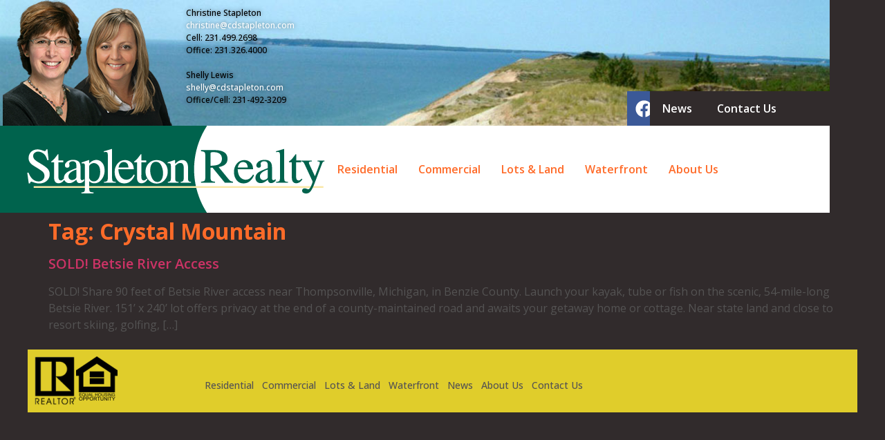

--- FILE ---
content_type: text/html; charset=UTF-8
request_url: https://cdstapleton.com/tag/crystal-mountain/
body_size: 10967
content:
<!doctype html>
<html lang="en-US">
<head>
	<meta charset="UTF-8">
	<meta name="viewport" content="width=device-width, initial-scale=1">
	<link rel="profile" href="https://gmpg.org/xfn/11">
	<title>Crystal Mountain &#8211; Stapleton Realty</title>
<meta name='robots' content='max-image-preview:large' />
<link rel="alternate" type="application/rss+xml" title="Stapleton Realty &raquo; Feed" href="https://cdstapleton.com/feed/" />
<link rel="alternate" type="application/rss+xml" title="Stapleton Realty &raquo; Comments Feed" href="https://cdstapleton.com/comments/feed/" />
<link rel="alternate" type="application/rss+xml" title="Stapleton Realty &raquo; Crystal Mountain Tag Feed" href="https://cdstapleton.com/tag/crystal-mountain/feed/" />
<style id='wp-img-auto-sizes-contain-inline-css' type='text/css'>
img:is([sizes=auto i],[sizes^="auto," i]){contain-intrinsic-size:3000px 1500px}
/*# sourceURL=wp-img-auto-sizes-contain-inline-css */
</style>
<link rel='stylesheet' id='bridge-idx-slider-css' href='https://cdstapleton.com/wp-content/plugins/bridge-idx-importer/assets/css/slider.css?ver=1.9.38' type='text/css' media='all' />
<link rel='stylesheet' id='dce-animations-css' href='https://cdstapleton.com/wp-content/plugins/dynamic-content-for-elementor/assets/css/animations.css?ver=3.2.10' type='text/css' media='all' />

<style id='wp-emoji-styles-inline-css' type='text/css'>

	img.wp-smiley, img.emoji {
		display: inline !important;
		border: none !important;
		box-shadow: none !important;
		height: 1em !important;
		width: 1em !important;
		margin: 0 0.07em !important;
		vertical-align: -0.1em !important;
		background: none !important;
		padding: 0 !important;
	}
/*# sourceURL=wp-emoji-styles-inline-css */
</style>
<link rel='stylesheet' id='wp-block-library-css' href='https://cdstapleton.com/wp-includes/css/dist/block-library/style.min.css?ver=4b2e25416073eb54de85639481d4e9b0' type='text/css' media='all' />
<style id='global-styles-inline-css' type='text/css'>
:root{--wp--preset--aspect-ratio--square: 1;--wp--preset--aspect-ratio--4-3: 4/3;--wp--preset--aspect-ratio--3-4: 3/4;--wp--preset--aspect-ratio--3-2: 3/2;--wp--preset--aspect-ratio--2-3: 2/3;--wp--preset--aspect-ratio--16-9: 16/9;--wp--preset--aspect-ratio--9-16: 9/16;--wp--preset--color--black: #000000;--wp--preset--color--cyan-bluish-gray: #abb8c3;--wp--preset--color--white: #ffffff;--wp--preset--color--pale-pink: #f78da7;--wp--preset--color--vivid-red: #cf2e2e;--wp--preset--color--luminous-vivid-orange: #ff6900;--wp--preset--color--luminous-vivid-amber: #fcb900;--wp--preset--color--light-green-cyan: #7bdcb5;--wp--preset--color--vivid-green-cyan: #00d084;--wp--preset--color--pale-cyan-blue: #8ed1fc;--wp--preset--color--vivid-cyan-blue: #0693e3;--wp--preset--color--vivid-purple: #9b51e0;--wp--preset--gradient--vivid-cyan-blue-to-vivid-purple: linear-gradient(135deg,rgb(6,147,227) 0%,rgb(155,81,224) 100%);--wp--preset--gradient--light-green-cyan-to-vivid-green-cyan: linear-gradient(135deg,rgb(122,220,180) 0%,rgb(0,208,130) 100%);--wp--preset--gradient--luminous-vivid-amber-to-luminous-vivid-orange: linear-gradient(135deg,rgb(252,185,0) 0%,rgb(255,105,0) 100%);--wp--preset--gradient--luminous-vivid-orange-to-vivid-red: linear-gradient(135deg,rgb(255,105,0) 0%,rgb(207,46,46) 100%);--wp--preset--gradient--very-light-gray-to-cyan-bluish-gray: linear-gradient(135deg,rgb(238,238,238) 0%,rgb(169,184,195) 100%);--wp--preset--gradient--cool-to-warm-spectrum: linear-gradient(135deg,rgb(74,234,220) 0%,rgb(151,120,209) 20%,rgb(207,42,186) 40%,rgb(238,44,130) 60%,rgb(251,105,98) 80%,rgb(254,248,76) 100%);--wp--preset--gradient--blush-light-purple: linear-gradient(135deg,rgb(255,206,236) 0%,rgb(152,150,240) 100%);--wp--preset--gradient--blush-bordeaux: linear-gradient(135deg,rgb(254,205,165) 0%,rgb(254,45,45) 50%,rgb(107,0,62) 100%);--wp--preset--gradient--luminous-dusk: linear-gradient(135deg,rgb(255,203,112) 0%,rgb(199,81,192) 50%,rgb(65,88,208) 100%);--wp--preset--gradient--pale-ocean: linear-gradient(135deg,rgb(255,245,203) 0%,rgb(182,227,212) 50%,rgb(51,167,181) 100%);--wp--preset--gradient--electric-grass: linear-gradient(135deg,rgb(202,248,128) 0%,rgb(113,206,126) 100%);--wp--preset--gradient--midnight: linear-gradient(135deg,rgb(2,3,129) 0%,rgb(40,116,252) 100%);--wp--preset--font-size--small: 13px;--wp--preset--font-size--medium: 20px;--wp--preset--font-size--large: 36px;--wp--preset--font-size--x-large: 42px;--wp--preset--spacing--20: 0.44rem;--wp--preset--spacing--30: 0.67rem;--wp--preset--spacing--40: 1rem;--wp--preset--spacing--50: 1.5rem;--wp--preset--spacing--60: 2.25rem;--wp--preset--spacing--70: 3.38rem;--wp--preset--spacing--80: 5.06rem;--wp--preset--shadow--natural: 6px 6px 9px rgba(0, 0, 0, 0.2);--wp--preset--shadow--deep: 12px 12px 50px rgba(0, 0, 0, 0.4);--wp--preset--shadow--sharp: 6px 6px 0px rgba(0, 0, 0, 0.2);--wp--preset--shadow--outlined: 6px 6px 0px -3px rgb(255, 255, 255), 6px 6px rgb(0, 0, 0);--wp--preset--shadow--crisp: 6px 6px 0px rgb(0, 0, 0);}:root { --wp--style--global--content-size: 800px;--wp--style--global--wide-size: 1200px; }:where(body) { margin: 0; }.wp-site-blocks > .alignleft { float: left; margin-right: 2em; }.wp-site-blocks > .alignright { float: right; margin-left: 2em; }.wp-site-blocks > .aligncenter { justify-content: center; margin-left: auto; margin-right: auto; }:where(.wp-site-blocks) > * { margin-block-start: 24px; margin-block-end: 0; }:where(.wp-site-blocks) > :first-child { margin-block-start: 0; }:where(.wp-site-blocks) > :last-child { margin-block-end: 0; }:root { --wp--style--block-gap: 24px; }:root :where(.is-layout-flow) > :first-child{margin-block-start: 0;}:root :where(.is-layout-flow) > :last-child{margin-block-end: 0;}:root :where(.is-layout-flow) > *{margin-block-start: 24px;margin-block-end: 0;}:root :where(.is-layout-constrained) > :first-child{margin-block-start: 0;}:root :where(.is-layout-constrained) > :last-child{margin-block-end: 0;}:root :where(.is-layout-constrained) > *{margin-block-start: 24px;margin-block-end: 0;}:root :where(.is-layout-flex){gap: 24px;}:root :where(.is-layout-grid){gap: 24px;}.is-layout-flow > .alignleft{float: left;margin-inline-start: 0;margin-inline-end: 2em;}.is-layout-flow > .alignright{float: right;margin-inline-start: 2em;margin-inline-end: 0;}.is-layout-flow > .aligncenter{margin-left: auto !important;margin-right: auto !important;}.is-layout-constrained > .alignleft{float: left;margin-inline-start: 0;margin-inline-end: 2em;}.is-layout-constrained > .alignright{float: right;margin-inline-start: 2em;margin-inline-end: 0;}.is-layout-constrained > .aligncenter{margin-left: auto !important;margin-right: auto !important;}.is-layout-constrained > :where(:not(.alignleft):not(.alignright):not(.alignfull)){max-width: var(--wp--style--global--content-size);margin-left: auto !important;margin-right: auto !important;}.is-layout-constrained > .alignwide{max-width: var(--wp--style--global--wide-size);}body .is-layout-flex{display: flex;}.is-layout-flex{flex-wrap: wrap;align-items: center;}.is-layout-flex > :is(*, div){margin: 0;}body .is-layout-grid{display: grid;}.is-layout-grid > :is(*, div){margin: 0;}body{padding-top: 0px;padding-right: 0px;padding-bottom: 0px;padding-left: 0px;}a:where(:not(.wp-element-button)){text-decoration: underline;}:root :where(.wp-element-button, .wp-block-button__link){background-color: #32373c;border-width: 0;color: #fff;font-family: inherit;font-size: inherit;font-style: inherit;font-weight: inherit;letter-spacing: inherit;line-height: inherit;padding-top: calc(0.667em + 2px);padding-right: calc(1.333em + 2px);padding-bottom: calc(0.667em + 2px);padding-left: calc(1.333em + 2px);text-decoration: none;text-transform: inherit;}.has-black-color{color: var(--wp--preset--color--black) !important;}.has-cyan-bluish-gray-color{color: var(--wp--preset--color--cyan-bluish-gray) !important;}.has-white-color{color: var(--wp--preset--color--white) !important;}.has-pale-pink-color{color: var(--wp--preset--color--pale-pink) !important;}.has-vivid-red-color{color: var(--wp--preset--color--vivid-red) !important;}.has-luminous-vivid-orange-color{color: var(--wp--preset--color--luminous-vivid-orange) !important;}.has-luminous-vivid-amber-color{color: var(--wp--preset--color--luminous-vivid-amber) !important;}.has-light-green-cyan-color{color: var(--wp--preset--color--light-green-cyan) !important;}.has-vivid-green-cyan-color{color: var(--wp--preset--color--vivid-green-cyan) !important;}.has-pale-cyan-blue-color{color: var(--wp--preset--color--pale-cyan-blue) !important;}.has-vivid-cyan-blue-color{color: var(--wp--preset--color--vivid-cyan-blue) !important;}.has-vivid-purple-color{color: var(--wp--preset--color--vivid-purple) !important;}.has-black-background-color{background-color: var(--wp--preset--color--black) !important;}.has-cyan-bluish-gray-background-color{background-color: var(--wp--preset--color--cyan-bluish-gray) !important;}.has-white-background-color{background-color: var(--wp--preset--color--white) !important;}.has-pale-pink-background-color{background-color: var(--wp--preset--color--pale-pink) !important;}.has-vivid-red-background-color{background-color: var(--wp--preset--color--vivid-red) !important;}.has-luminous-vivid-orange-background-color{background-color: var(--wp--preset--color--luminous-vivid-orange) !important;}.has-luminous-vivid-amber-background-color{background-color: var(--wp--preset--color--luminous-vivid-amber) !important;}.has-light-green-cyan-background-color{background-color: var(--wp--preset--color--light-green-cyan) !important;}.has-vivid-green-cyan-background-color{background-color: var(--wp--preset--color--vivid-green-cyan) !important;}.has-pale-cyan-blue-background-color{background-color: var(--wp--preset--color--pale-cyan-blue) !important;}.has-vivid-cyan-blue-background-color{background-color: var(--wp--preset--color--vivid-cyan-blue) !important;}.has-vivid-purple-background-color{background-color: var(--wp--preset--color--vivid-purple) !important;}.has-black-border-color{border-color: var(--wp--preset--color--black) !important;}.has-cyan-bluish-gray-border-color{border-color: var(--wp--preset--color--cyan-bluish-gray) !important;}.has-white-border-color{border-color: var(--wp--preset--color--white) !important;}.has-pale-pink-border-color{border-color: var(--wp--preset--color--pale-pink) !important;}.has-vivid-red-border-color{border-color: var(--wp--preset--color--vivid-red) !important;}.has-luminous-vivid-orange-border-color{border-color: var(--wp--preset--color--luminous-vivid-orange) !important;}.has-luminous-vivid-amber-border-color{border-color: var(--wp--preset--color--luminous-vivid-amber) !important;}.has-light-green-cyan-border-color{border-color: var(--wp--preset--color--light-green-cyan) !important;}.has-vivid-green-cyan-border-color{border-color: var(--wp--preset--color--vivid-green-cyan) !important;}.has-pale-cyan-blue-border-color{border-color: var(--wp--preset--color--pale-cyan-blue) !important;}.has-vivid-cyan-blue-border-color{border-color: var(--wp--preset--color--vivid-cyan-blue) !important;}.has-vivid-purple-border-color{border-color: var(--wp--preset--color--vivid-purple) !important;}.has-vivid-cyan-blue-to-vivid-purple-gradient-background{background: var(--wp--preset--gradient--vivid-cyan-blue-to-vivid-purple) !important;}.has-light-green-cyan-to-vivid-green-cyan-gradient-background{background: var(--wp--preset--gradient--light-green-cyan-to-vivid-green-cyan) !important;}.has-luminous-vivid-amber-to-luminous-vivid-orange-gradient-background{background: var(--wp--preset--gradient--luminous-vivid-amber-to-luminous-vivid-orange) !important;}.has-luminous-vivid-orange-to-vivid-red-gradient-background{background: var(--wp--preset--gradient--luminous-vivid-orange-to-vivid-red) !important;}.has-very-light-gray-to-cyan-bluish-gray-gradient-background{background: var(--wp--preset--gradient--very-light-gray-to-cyan-bluish-gray) !important;}.has-cool-to-warm-spectrum-gradient-background{background: var(--wp--preset--gradient--cool-to-warm-spectrum) !important;}.has-blush-light-purple-gradient-background{background: var(--wp--preset--gradient--blush-light-purple) !important;}.has-blush-bordeaux-gradient-background{background: var(--wp--preset--gradient--blush-bordeaux) !important;}.has-luminous-dusk-gradient-background{background: var(--wp--preset--gradient--luminous-dusk) !important;}.has-pale-ocean-gradient-background{background: var(--wp--preset--gradient--pale-ocean) !important;}.has-electric-grass-gradient-background{background: var(--wp--preset--gradient--electric-grass) !important;}.has-midnight-gradient-background{background: var(--wp--preset--gradient--midnight) !important;}.has-small-font-size{font-size: var(--wp--preset--font-size--small) !important;}.has-medium-font-size{font-size: var(--wp--preset--font-size--medium) !important;}.has-large-font-size{font-size: var(--wp--preset--font-size--large) !important;}.has-x-large-font-size{font-size: var(--wp--preset--font-size--x-large) !important;}
:root :where(.wp-block-pullquote){font-size: 1.5em;line-height: 1.6;}
/*# sourceURL=global-styles-inline-css */
</style>
<link rel='stylesheet' id='hello-elementor-css' href='https://cdstapleton.com/wp-content/themes/hello-elementor/assets/css/reset.css?ver=3.4.5' type='text/css' media='all' />
<link rel='stylesheet' id='hello-elementor-theme-style-css' href='https://cdstapleton.com/wp-content/themes/hello-elementor/assets/css/theme.css?ver=3.4.5' type='text/css' media='all' />
<link rel='stylesheet' id='hello-elementor-header-footer-css' href='https://cdstapleton.com/wp-content/themes/hello-elementor/assets/css/header-footer.css?ver=3.4.5' type='text/css' media='all' />
<link rel='stylesheet' id='elementor-frontend-css' href='https://cdstapleton.com/wp-content/plugins/elementor/assets/css/frontend.min.css?ver=3.34.0' type='text/css' media='all' />
<link rel='stylesheet' id='elementor-post-274426-css' href='https://cdstapleton.com/wp-content/uploads/elementor/css/post-274426.css?ver=1767130011' type='text/css' media='all' />
<link rel='stylesheet' id='widget-image-css' href='https://cdstapleton.com/wp-content/plugins/elementor/assets/css/widget-image.min.css?ver=3.34.0' type='text/css' media='all' />
<link rel='stylesheet' id='widget-social-icons-css' href='https://cdstapleton.com/wp-content/plugins/elementor/assets/css/widget-social-icons.min.css?ver=3.34.0' type='text/css' media='all' />
<link rel='stylesheet' id='e-apple-webkit-css' href='https://cdstapleton.com/wp-content/plugins/elementor/assets/css/conditionals/apple-webkit.min.css?ver=3.34.0' type='text/css' media='all' />
<link rel='stylesheet' id='widget-nav-menu-css' href='https://cdstapleton.com/wp-content/plugins/elementor-pro/assets/css/widget-nav-menu.min.css?ver=3.33.1' type='text/css' media='all' />
<link rel='stylesheet' id='dashicons-css' href='https://cdstapleton.com/wp-includes/css/dashicons.min.css?ver=4b2e25416073eb54de85639481d4e9b0' type='text/css' media='all' />
<link rel='stylesheet' id='elementor-post-274428-css' href='https://cdstapleton.com/wp-content/uploads/elementor/css/post-274428.css?ver=1767190227' type='text/css' media='all' />
<link rel='stylesheet' id='elementor-post-274529-css' href='https://cdstapleton.com/wp-content/uploads/elementor/css/post-274529.css?ver=1767130011' type='text/css' media='all' />
<link rel='stylesheet' id='hello-elementor-child-style-css' href='https://cdstapleton.com/wp-content/themes/hello-theme-child-master/style.css?ver=1.0.0' type='text/css' media='all' />
<link rel='stylesheet' id='elementor-gf-opensans-css' href='https://fonts.googleapis.com/css?family=Open+Sans:100,100italic,200,200italic,300,300italic,400,400italic,500,500italic,600,600italic,700,700italic,800,800italic,900,900italic&#038;display=swap' type='text/css' media='all' />
<link rel='stylesheet' id='elementor-gf-poppins-css' href='https://fonts.googleapis.com/css?family=Poppins:100,100italic,200,200italic,300,300italic,400,400italic,500,500italic,600,600italic,700,700italic,800,800italic,900,900italic&#038;display=swap' type='text/css' media='all' />
<script src="https://cdstapleton.com/wp-includes/js/jquery/jquery.min.js?ver=3.7.1" id="jquery-core-js"></script>
<script src="https://cdstapleton.com/wp-includes/js/jquery/jquery-migrate.min.js?ver=3.4.1" id="jquery-migrate-js"></script>
<link rel="https://api.w.org/" href="https://cdstapleton.com/wp-json/" /><link rel="alternate" title="JSON" type="application/json" href="https://cdstapleton.com/wp-json/wp/v2/tags/7" /><link rel="EditURI" type="application/rsd+xml" title="RSD" href="https://cdstapleton.com/xmlrpc.php?rsd" />

<style id="wplmi-inline-css" type="text/css">
 span.wplmi-user-avatar { width: 16px;display: inline-block !important;flex-shrink: 0; } img.wplmi-elementor-avatar { border-radius: 100%;margin-right: 3px; }
</style>
<script type="text/javascript" src="//cdstapleton.com/?wordfence_syncAttackData=1768986813.2393" async></script><meta name="generator" content="Elementor 3.34.0; features: e_font_icon_svg, additional_custom_breakpoints; settings: css_print_method-external, google_font-enabled, font_display-swap">
			<style>
				.e-con.e-parent:nth-of-type(n+4):not(.e-lazyloaded):not(.e-no-lazyload),
				.e-con.e-parent:nth-of-type(n+4):not(.e-lazyloaded):not(.e-no-lazyload) * {
					background-image: none !important;
				}
				@media screen and (max-height: 1024px) {
					.e-con.e-parent:nth-of-type(n+3):not(.e-lazyloaded):not(.e-no-lazyload),
					.e-con.e-parent:nth-of-type(n+3):not(.e-lazyloaded):not(.e-no-lazyload) * {
						background-image: none !important;
					}
				}
				@media screen and (max-height: 640px) {
					.e-con.e-parent:nth-of-type(n+2):not(.e-lazyloaded):not(.e-no-lazyload),
					.e-con.e-parent:nth-of-type(n+2):not(.e-lazyloaded):not(.e-no-lazyload) * {
						background-image: none !important;
					}
				}
			</style>
			<link rel="icon" href="https://cdstapleton.com/wp-content/uploads/2025/10/favIcon-150x150.png" sizes="32x32" />
<link rel="icon" href="https://cdstapleton.com/wp-content/uploads/2025/10/favIcon.png" sizes="192x192" />
<link rel="apple-touch-icon" href="https://cdstapleton.com/wp-content/uploads/2025/10/favIcon.png" />
<meta name="msapplication-TileImage" content="https://cdstapleton.com/wp-content/uploads/2025/10/favIcon.png" />
</head>
<body class="archive tag tag-crystal-mountain tag-7 wp-custom-logo wp-embed-responsive wp-theme-hello-elementor wp-child-theme-hello-theme-child-master hello-elementor-default elementor-default elementor-kit-274426">


<a class="skip-link screen-reader-text" href="#content">Skip to content</a>

		<header data-elementor-type="header" data-elementor-id="274428" class="elementor elementor-274428 elementor-location-header" data-elementor-post-type="elementor_library">
			<div data-dce-background-image-url="https://beta.cdstapleton.com/wp-content/uploads/2025/10/header-img.jpg" class="elementor-element elementor-element-9fe302d e-con-full e-flex e-con e-parent" data-id="9fe302d" data-element_type="container" data-settings="{&quot;background_background&quot;:&quot;classic&quot;}">
		<div class="elementor-element elementor-element-e18d62a e-con-full elementor-hidden-mobile e-flex e-con e-child" data-id="e18d62a" data-element_type="container" data-settings="{&quot;background_background&quot;:&quot;classic&quot;}">
				<div class="elementor-element elementor-element-0b6333e dce_masking-none elementor-widget elementor-widget-image" data-id="0b6333e" data-element_type="widget" data-widget_type="image.default">
															<img width="250" height="182" src="https://cdstapleton.com/wp-content/uploads/2025/10/chris-barb-head.png" class="attachment-large size-large wp-image-280368" alt="" />															</div>
				</div>
		<div class="elementor-element elementor-element-9656db1 e-con-full elementor-hidden-mobile e-flex e-con e-child" data-id="9656db1" data-element_type="container">
				<div class="elementor-element elementor-element-455fe59 elementor-widget elementor-widget-text-editor" data-id="455fe59" data-element_type="widget" data-widget_type="text-editor.default">
									<p>Christine Stapleton<br /><a href="/cdn-cgi/l/email-protection#4a29223823393e23242f0a292e393e2b3a262f3e252464292527"><span class="__cf_email__" data-cfemail="b1d2d9c3d8c2c5d8dfd4f1d2d5c2c5d0c1ddd4c5dedf9fd2dedc">[email&#160;protected]</span></a><br />Cell: 231.499.2698<br />Office: 231.326.4000 <br /><br />Shelly Lewis<br /><a href="/cdn-cgi/l/email-protection#b7c4dfd2dbdbcef7d4d3c4c3d6c7dbd2c3d8d999d4d8da"><span class="__cf_email__" data-cfemail="26554e434a4a5f664542555247564a435249480845494b">[email&#160;protected]</span></a><br />Office/Cell: 231-492-3209</p>								</div>
				</div>
		<div data-dce-background-color="#312B2C" class="elementor-element elementor-element-1826581 e-con-full e-flex e-con e-child" data-id="1826581" data-element_type="container" data-settings="{&quot;background_background&quot;:&quot;classic&quot;}">
		<div class="elementor-element elementor-element-5389337 e-con-full e-flex e-con e-child" data-id="5389337" data-element_type="container">
				<div class="elementor-element elementor-element-62aaf64 elementor-shape-square elementor-grid-0 e-grid-align-center elementor-widget elementor-widget-social-icons" data-id="62aaf64" data-element_type="widget" data-widget_type="social-icons.default">
							<div class="elementor-social-icons-wrapper elementor-grid">
							<span class="elementor-grid-item">
					<a class="elementor-icon elementor-social-icon elementor-social-icon-facebook elementor-repeater-item-cc0d2e0" href="https://www.facebook.com/Stapleton-Realty-149604271748837/?fref=ts" target="_blank">
						<span class="elementor-screen-only">Facebook</span>
						<svg aria-hidden="true" class="e-font-icon-svg e-fab-facebook" viewBox="0 0 512 512" xmlns="http://www.w3.org/2000/svg"><path d="M504 256C504 119 393 8 256 8S8 119 8 256c0 123.78 90.69 226.38 209.25 245V327.69h-63V256h63v-54.64c0-62.15 37-96.48 93.67-96.48 27.14 0 55.52 4.84 55.52 4.84v61h-31.28c-30.8 0-40.41 19.12-40.41 38.73V256h68.78l-11 71.69h-57.78V501C413.31 482.38 504 379.78 504 256z"></path></svg>					</a>
				</span>
					</div>
						</div>
				</div>
		<div class="elementor-element elementor-element-f98da72 e-con-full e-flex e-con e-child" data-id="f98da72" data-element_type="container">
				<div class="elementor-element elementor-element-cd6d10b elementor-widget__width-auto elementor-widget elementor-widget-button" data-id="cd6d10b" data-element_type="widget" data-widget_type="button.default">
										<a class="elementor-button elementor-button-link elementor-size-sm" href="/news">
						<span class="elementor-button-content-wrapper">
									<span class="elementor-button-text">News</span>
					</span>
					</a>
								</div>
				<div class="elementor-element elementor-element-40e32b9 elementor-widget__width-auto elementor-widget elementor-widget-button" data-id="40e32b9" data-element_type="widget" data-widget_type="button.default">
										<a class="elementor-button elementor-button-link elementor-size-sm" href="/contact-us">
						<span class="elementor-button-content-wrapper">
									<span class="elementor-button-text">Contact Us</span>
					</span>
					</a>
								</div>
				</div>
				</div>
				</div>
		<div data-dce-background-color="#FFFFFF" class="elementor-element elementor-element-32593572 e-con-full e-flex e-con e-parent" data-id="32593572" data-element_type="container" data-settings="{&quot;background_background&quot;:&quot;classic&quot;}">
				<div class="elementor-element elementor-element-7d910401 elementor-widget elementor-widget-theme-site-logo elementor-widget-image" data-id="7d910401" data-element_type="widget" data-widget_type="theme-site-logo.default">
											<a href="https://cdstapleton.com">
			<img fetchpriority="high" width="478" height="126" src="https://cdstapleton.com/wp-content/uploads/2025/10/stapleton-logo.png" class="attachment-full size-full wp-image-280367" alt="" srcset="https://cdstapleton.com/wp-content/uploads/2025/10/stapleton-logo.png 478w, https://cdstapleton.com/wp-content/uploads/2025/10/stapleton-logo-300x79.png 300w" sizes="(max-width: 478px) 100vw, 478px" />				</a>
											</div>
				<div class="elementor-element elementor-element-283e1e59 elementor-nav-menu--dropdown-mobile elementor-nav-menu--stretch elementor-nav-menu__text-align-aside elementor-nav-menu--toggle elementor-nav-menu--burger elementor-widget elementor-widget-nav-menu" data-id="283e1e59" data-element_type="widget" data-settings="{&quot;full_width&quot;:&quot;stretch&quot;,&quot;layout&quot;:&quot;horizontal&quot;,&quot;submenu_icon&quot;:{&quot;value&quot;:&quot;&lt;svg aria-hidden=\&quot;true\&quot; class=\&quot;e-font-icon-svg e-fas-caret-down\&quot; viewBox=\&quot;0 0 320 512\&quot; xmlns=\&quot;http:\/\/www.w3.org\/2000\/svg\&quot;&gt;&lt;path d=\&quot;M31.3 192h257.3c17.8 0 26.7 21.5 14.1 34.1L174.1 354.8c-7.8 7.8-20.5 7.8-28.3 0L17.2 226.1C4.6 213.5 13.5 192 31.3 192z\&quot;&gt;&lt;\/path&gt;&lt;\/svg&gt;&quot;,&quot;library&quot;:&quot;fa-solid&quot;},&quot;toggle&quot;:&quot;burger&quot;}" data-widget_type="nav-menu.default">
								<nav aria-label="Menu" class="elementor-nav-menu--main elementor-nav-menu__container elementor-nav-menu--layout-horizontal e--pointer-background e--animation-fade">
				<ul id="menu-1-283e1e59" class="elementor-nav-menu"><li class="menu-item menu-item-type-post_type menu-item-object-page menu-item-27"><a href="https://cdstapleton.com/residential/" class="elementor-item">Residential</a></li>
<li class="menu-item menu-item-type-post_type menu-item-object-page menu-item-24"><a href="https://cdstapleton.com/commercial/" class="elementor-item">Commercial</a></li>
<li class="menu-item menu-item-type-post_type menu-item-object-page menu-item-31"><a href="https://cdstapleton.com/lots-land/" class="elementor-item">Lots &#038; Land</a></li>
<li class="menu-item menu-item-type-post_type menu-item-object-page menu-item-28"><a href="https://cdstapleton.com/waterfront/" class="elementor-item">Waterfront</a></li>
<li class="menu-item menu-item-type-post_type menu-item-object-page menu-item-22"><a href="https://cdstapleton.com/about-us/" class="elementor-item">About Us</a></li>
</ul>			</nav>
					<div class="elementor-menu-toggle" role="button" tabindex="0" aria-label="Menu Toggle" aria-expanded="false">
			<svg aria-hidden="true" role="presentation" class="elementor-menu-toggle__icon--open e-font-icon-svg e-eicon-menu-bar" viewBox="0 0 1000 1000" xmlns="http://www.w3.org/2000/svg"><path d="M104 333H896C929 333 958 304 958 271S929 208 896 208H104C71 208 42 237 42 271S71 333 104 333ZM104 583H896C929 583 958 554 958 521S929 458 896 458H104C71 458 42 487 42 521S71 583 104 583ZM104 833H896C929 833 958 804 958 771S929 708 896 708H104C71 708 42 737 42 771S71 833 104 833Z"></path></svg><svg aria-hidden="true" role="presentation" class="elementor-menu-toggle__icon--close e-font-icon-svg e-eicon-close" viewBox="0 0 1000 1000" xmlns="http://www.w3.org/2000/svg"><path d="M742 167L500 408 258 167C246 154 233 150 217 150 196 150 179 158 167 167 154 179 150 196 150 212 150 229 154 242 171 254L408 500 167 742C138 771 138 800 167 829 196 858 225 858 254 829L496 587 738 829C750 842 767 846 783 846 800 846 817 842 829 829 842 817 846 804 846 783 846 767 842 750 829 737L588 500 833 258C863 229 863 200 833 171 804 137 775 137 742 167Z"></path></svg>		</div>
					<nav class="elementor-nav-menu--dropdown elementor-nav-menu__container" aria-hidden="true">
				<ul id="menu-2-283e1e59" class="elementor-nav-menu"><li class="menu-item menu-item-type-post_type menu-item-object-page menu-item-27"><a href="https://cdstapleton.com/residential/" class="elementor-item" tabindex="-1">Residential</a></li>
<li class="menu-item menu-item-type-post_type menu-item-object-page menu-item-24"><a href="https://cdstapleton.com/commercial/" class="elementor-item" tabindex="-1">Commercial</a></li>
<li class="menu-item menu-item-type-post_type menu-item-object-page menu-item-31"><a href="https://cdstapleton.com/lots-land/" class="elementor-item" tabindex="-1">Lots &#038; Land</a></li>
<li class="menu-item menu-item-type-post_type menu-item-object-page menu-item-28"><a href="https://cdstapleton.com/waterfront/" class="elementor-item" tabindex="-1">Waterfront</a></li>
<li class="menu-item menu-item-type-post_type menu-item-object-page menu-item-22"><a href="https://cdstapleton.com/about-us/" class="elementor-item" tabindex="-1">About Us</a></li>
</ul>			</nav>
						</div>
				</div>
				</header>
		<main id="content" class="site-main">

			<div class="page-header">
			<h1 class="entry-title">Tag: <span>Crystal Mountain</span></h1>		</div>
	
	<div class="page-content">
					<article class="post">
				<h2 class="entry-title"><a href="https://cdstapleton.com/betsie-river-access-price-reduction/">SOLD! Betsie River Access</a></h2><p>SOLD! Share 90 feet of Betsie River access near Thompsonville, Michigan, in Benzie County. Launch your kayak, tube or fish on the scenic, 54-mile-long Betsie River. 151’ x 240’ lot offers privacy at the end of a county-maintained road and awaits your getaway home or cottage. Near state land and close to resort skiing, golfing, [&hellip;]</p>
			</article>
			</div>

	
</main>
		<footer data-elementor-type="footer" data-elementor-id="274529" class="elementor elementor-274529 elementor-location-footer" data-elementor-post-type="elementor_library">
			<div class="elementor-element elementor-element-c0b277c e-flex e-con-boxed e-con e-parent" data-id="c0b277c" data-element_type="container" data-settings="{&quot;background_background&quot;:&quot;classic&quot;}">
					<div class="e-con-inner">
		<div class="elementor-element elementor-element-a44e06e e-con-full e-flex e-con e-child" data-id="a44e06e" data-element_type="container" data-settings="{&quot;background_background&quot;:&quot;classic&quot;}">
				<div class="elementor-element elementor-element-ad4bac2 elementor-widget__width-auto dce_masking-none elementor-widget elementor-widget-image" data-id="ad4bac2" data-element_type="widget" data-widget_type="image.default">
															<img src="https://cdstapleton.com/wp-content/uploads/elementor/thumbs/Realtor-logo-rgxoc1ifhctbtzskd37b8j1o4tq1sdswvaens4fnpi.png" title="Realtor-logo" alt="Realtor-logo" loading="lazy" />															</div>
				<div class="elementor-element elementor-element-6583120 elementor-widget__width-auto dce_masking-none elementor-widget elementor-widget-image" data-id="6583120" data-element_type="widget" data-widget_type="image.default">
															<img src="https://cdstapleton.com/wp-content/uploads/elementor/thumbs/equal-housing-opp-logo-rgxoamr58avuf1ualh9ghvus20o88q7eob6fv6iwzk.png" title="equal-housing-opp-logo" alt="equal-housing-opp-logo" loading="lazy" />															</div>
				</div>
		<div class="elementor-element elementor-element-d9c12d3 e-con-full e-flex e-con e-child" data-id="d9c12d3" data-element_type="container" data-settings="{&quot;background_background&quot;:&quot;classic&quot;}">
				<div class="elementor-element elementor-element-f89b577 dce_masking-none elementor-widget elementor-widget-image" data-id="f89b577" data-element_type="widget" data-widget_type="image.default">
															<img src="https://beta.cdstapleton.com/wp-content/uploads/2025/10/stapleton-logo-footer.png" title="" alt="" loading="lazy" />															</div>
				<div class="elementor-element elementor-element-5bca653 elementor-nav-menu--dropdown-none elementor-hidden-mobile elementor-widget elementor-widget-nav-menu" data-id="5bca653" data-element_type="widget" data-settings="{&quot;layout&quot;:&quot;horizontal&quot;,&quot;submenu_icon&quot;:{&quot;value&quot;:&quot;&lt;svg aria-hidden=\&quot;true\&quot; class=\&quot;e-font-icon-svg e-fas-caret-down\&quot; viewBox=\&quot;0 0 320 512\&quot; xmlns=\&quot;http:\/\/www.w3.org\/2000\/svg\&quot;&gt;&lt;path d=\&quot;M31.3 192h257.3c17.8 0 26.7 21.5 14.1 34.1L174.1 354.8c-7.8 7.8-20.5 7.8-28.3 0L17.2 226.1C4.6 213.5 13.5 192 31.3 192z\&quot;&gt;&lt;\/path&gt;&lt;\/svg&gt;&quot;,&quot;library&quot;:&quot;fa-solid&quot;}}" data-widget_type="nav-menu.default">
								<nav aria-label="Menu" class="elementor-nav-menu--main elementor-nav-menu__container elementor-nav-menu--layout-horizontal e--pointer-framed e--animation-fade">
				<ul id="menu-1-5bca653" class="elementor-nav-menu"><li class="menu-item menu-item-type-post_type menu-item-object-page menu-item-45"><a href="https://cdstapleton.com/residential/" class="elementor-item">Residential</a></li>
<li class="menu-item menu-item-type-post_type menu-item-object-page menu-item-44"><a href="https://cdstapleton.com/commercial/" class="elementor-item">Commercial</a></li>
<li class="menu-item menu-item-type-post_type menu-item-object-page menu-item-40"><a href="https://cdstapleton.com/lots-land/" class="elementor-item">Lots &#038; Land</a></li>
<li class="menu-item menu-item-type-post_type menu-item-object-page menu-item-43"><a href="https://cdstapleton.com/waterfront/" class="elementor-item">Waterfront</a></li>
<li class="menu-item menu-item-type-post_type menu-item-object-page current_page_parent menu-item-46"><a href="https://cdstapleton.com/news/" class="elementor-item">News</a></li>
<li class="menu-item menu-item-type-post_type menu-item-object-page menu-item-42"><a href="https://cdstapleton.com/about-us/" class="elementor-item">About Us</a></li>
<li class="menu-item menu-item-type-post_type menu-item-object-page menu-item-41"><a href="https://cdstapleton.com/contact-us/" class="elementor-item">Contact Us</a></li>
</ul>			</nav>
						<nav class="elementor-nav-menu--dropdown elementor-nav-menu__container" aria-hidden="true">
				<ul id="menu-2-5bca653" class="elementor-nav-menu"><li class="menu-item menu-item-type-post_type menu-item-object-page menu-item-45"><a href="https://cdstapleton.com/residential/" class="elementor-item" tabindex="-1">Residential</a></li>
<li class="menu-item menu-item-type-post_type menu-item-object-page menu-item-44"><a href="https://cdstapleton.com/commercial/" class="elementor-item" tabindex="-1">Commercial</a></li>
<li class="menu-item menu-item-type-post_type menu-item-object-page menu-item-40"><a href="https://cdstapleton.com/lots-land/" class="elementor-item" tabindex="-1">Lots &#038; Land</a></li>
<li class="menu-item menu-item-type-post_type menu-item-object-page menu-item-43"><a href="https://cdstapleton.com/waterfront/" class="elementor-item" tabindex="-1">Waterfront</a></li>
<li class="menu-item menu-item-type-post_type menu-item-object-page current_page_parent menu-item-46"><a href="https://cdstapleton.com/news/" class="elementor-item" tabindex="-1">News</a></li>
<li class="menu-item menu-item-type-post_type menu-item-object-page menu-item-42"><a href="https://cdstapleton.com/about-us/" class="elementor-item" tabindex="-1">About Us</a></li>
<li class="menu-item menu-item-type-post_type menu-item-object-page menu-item-41"><a href="https://cdstapleton.com/contact-us/" class="elementor-item" tabindex="-1">Contact Us</a></li>
</ul>			</nav>
						</div>
				</div>
					</div>
				</div>
				</footer>
		
<script data-cfasync="false" src="/cdn-cgi/scripts/5c5dd728/cloudflare-static/email-decode.min.js"></script><script type="speculationrules">
{"prefetch":[{"source":"document","where":{"and":[{"href_matches":"/*"},{"not":{"href_matches":["/wp-*.php","/wp-admin/*","/wp-content/uploads/*","/wp-content/*","/wp-content/plugins/*","/wp-content/themes/hello-theme-child-master/*","/wp-content/themes/hello-elementor/*","/*\\?(.+)"]}},{"not":{"selector_matches":"a[rel~=\"nofollow\"]"}},{"not":{"selector_matches":".no-prefetch, .no-prefetch a"}}]},"eagerness":"conservative"}]}
</script>
			<script>
				const lazyloadRunObserver = () => {
					const lazyloadBackgrounds = document.querySelectorAll( `.e-con.e-parent:not(.e-lazyloaded)` );
					const lazyloadBackgroundObserver = new IntersectionObserver( ( entries ) => {
						entries.forEach( ( entry ) => {
							if ( entry.isIntersecting ) {
								let lazyloadBackground = entry.target;
								if( lazyloadBackground ) {
									lazyloadBackground.classList.add( 'e-lazyloaded' );
								}
								lazyloadBackgroundObserver.unobserve( entry.target );
							}
						});
					}, { rootMargin: '200px 0px 200px 0px' } );
					lazyloadBackgrounds.forEach( ( lazyloadBackground ) => {
						lazyloadBackgroundObserver.observe( lazyloadBackground );
					} );
				};
				const events = [
					'DOMContentLoaded',
					'elementor/lazyload/observe',
				];
				events.forEach( ( event ) => {
					document.addEventListener( event, lazyloadRunObserver );
				} );
			</script>
			<link rel='stylesheet' id='dce-style-css' href='https://cdstapleton.com/wp-content/plugins/dynamic-content-for-elementor/assets/css/style.css?ver=3.2.10' type='text/css' media='all' />
<link rel='stylesheet' id='dce-dynamic-visibility-css' href='https://cdstapleton.com/wp-content/plugins/dynamic-content-for-elementor/assets/css/dynamic-visibility.css?ver=3.2.10' type='text/css' media='all' />
<script src="https://cdstapleton.com/wp-content/plugins/bridge-idx-importer/assets/js/slider.js?ver=1.9.38" id="bridge-idx-slider-js"></script>
<script src="https://cdstapleton.com/wp-content/themes/hello-elementor/assets/js/hello-frontend.js?ver=3.4.5" id="hello-theme-frontend-js"></script>
<script src="https://cdstapleton.com/wp-content/plugins/elementor/assets/js/webpack.runtime.min.js?ver=3.34.0" id="elementor-webpack-runtime-js"></script>
<script src="https://cdstapleton.com/wp-content/plugins/elementor/assets/js/frontend-modules.min.js?ver=3.34.0" id="elementor-frontend-modules-js"></script>
<script src="https://cdstapleton.com/wp-includes/js/jquery/ui/core.min.js?ver=1.13.3" id="jquery-ui-core-js"></script>
<script id="elementor-frontend-js-before">
var elementorFrontendConfig = {"environmentMode":{"edit":false,"wpPreview":false,"isScriptDebug":false},"i18n":{"shareOnFacebook":"Share on Facebook","shareOnTwitter":"Share on Twitter","pinIt":"Pin it","download":"Download","downloadImage":"Download image","fullscreen":"Fullscreen","zoom":"Zoom","share":"Share","playVideo":"Play Video","previous":"Previous","next":"Next","close":"Close","a11yCarouselPrevSlideMessage":"Previous slide","a11yCarouselNextSlideMessage":"Next slide","a11yCarouselFirstSlideMessage":"This is the first slide","a11yCarouselLastSlideMessage":"This is the last slide","a11yCarouselPaginationBulletMessage":"Go to slide"},"is_rtl":false,"breakpoints":{"xs":0,"sm":480,"md":768,"lg":1025,"xl":1440,"xxl":1600},"responsive":{"breakpoints":{"mobile":{"label":"Mobile Portrait","value":767,"default_value":767,"direction":"max","is_enabled":true},"mobile_extra":{"label":"Mobile Landscape","value":880,"default_value":880,"direction":"max","is_enabled":false},"tablet":{"label":"Tablet Portrait","value":1024,"default_value":1024,"direction":"max","is_enabled":true},"tablet_extra":{"label":"Tablet Landscape","value":1200,"default_value":1200,"direction":"max","is_enabled":false},"laptop":{"label":"Laptop","value":1366,"default_value":1366,"direction":"max","is_enabled":false},"widescreen":{"label":"Widescreen","value":2400,"default_value":2400,"direction":"min","is_enabled":false}},"hasCustomBreakpoints":false},"version":"3.34.0","is_static":false,"experimentalFeatures":{"e_font_icon_svg":true,"additional_custom_breakpoints":true,"container":true,"e_optimized_markup":true,"theme_builder_v2":true,"hello-theme-header-footer":true,"e_pro_free_trial_popup":true,"nested-elements":true,"home_screen":true,"global_classes_should_enforce_capabilities":true,"e_variables":true,"cloud-library":true,"e_opt_in_v4_page":true,"e_interactions":true,"import-export-customization":true,"mega-menu":true,"e_pro_variables":true},"urls":{"assets":"https:\/\/cdstapleton.com\/wp-content\/plugins\/elementor\/assets\/","ajaxurl":"https:\/\/cdstapleton.com\/wp-admin\/admin-ajax.php","uploadUrl":"https:\/\/cdstapleton.com\/wp-content\/uploads"},"nonces":{"floatingButtonsClickTracking":"d2c21b6284"},"swiperClass":"swiper","settings":{"editorPreferences":[],"dynamicooo":[]},"kit":{"body_background_background":"classic","active_breakpoints":["viewport_mobile","viewport_tablet"],"global_image_lightbox":"yes","lightbox_enable_counter":"yes","lightbox_enable_fullscreen":"yes","lightbox_enable_zoom":"yes","lightbox_enable_share":"yes","lightbox_title_src":"title","lightbox_description_src":"description","hello_header_logo_type":"logo","hello_header_menu_layout":"horizontal","hello_footer_logo_type":"logo"},"post":{"id":0,"title":"Crystal Mountain &#8211; Stapleton Realty","excerpt":""}};
//# sourceURL=elementor-frontend-js-before
</script>
<script src="https://cdstapleton.com/wp-content/plugins/elementor/assets/js/frontend.min.js?ver=3.34.0" id="elementor-frontend-js"></script>
<script src="https://cdstapleton.com/wp-content/plugins/elementor-pro/assets/lib/smartmenus/jquery.smartmenus.min.js?ver=1.2.1" id="smartmenus-js"></script>
<script src="https://cdstapleton.com/wp-content/plugins/elementor-pro/assets/js/webpack-pro.runtime.min.js?ver=3.33.1" id="elementor-pro-webpack-runtime-js"></script>
<script src="https://cdstapleton.com/wp-includes/js/dist/hooks.min.js?ver=dd5603f07f9220ed27f1" id="wp-hooks-js"></script>
<script src="https://cdstapleton.com/wp-includes/js/dist/i18n.min.js?ver=c26c3dc7bed366793375" id="wp-i18n-js"></script>
<script id="wp-i18n-js-after">
wp.i18n.setLocaleData( { 'text direction\u0004ltr': [ 'ltr' ] } );
wp.i18n.setLocaleData( { 'text direction\u0004ltr': [ 'ltr' ] } );
//# sourceURL=wp-i18n-js-after
</script>
<script id="elementor-pro-frontend-js-before">
var ElementorProFrontendConfig = {"ajaxurl":"https:\/\/cdstapleton.com\/wp-admin\/admin-ajax.php","nonce":"adfd9cb80c","urls":{"assets":"https:\/\/cdstapleton.com\/wp-content\/plugins\/elementor-pro\/assets\/","rest":"https:\/\/cdstapleton.com\/wp-json\/"},"settings":{"lazy_load_background_images":true},"popup":{"hasPopUps":false},"shareButtonsNetworks":{"facebook":{"title":"Facebook","has_counter":true},"twitter":{"title":"Twitter"},"linkedin":{"title":"LinkedIn","has_counter":true},"pinterest":{"title":"Pinterest","has_counter":true},"reddit":{"title":"Reddit","has_counter":true},"vk":{"title":"VK","has_counter":true},"odnoklassniki":{"title":"OK","has_counter":true},"tumblr":{"title":"Tumblr"},"digg":{"title":"Digg"},"skype":{"title":"Skype"},"stumbleupon":{"title":"StumbleUpon","has_counter":true},"mix":{"title":"Mix"},"telegram":{"title":"Telegram"},"pocket":{"title":"Pocket","has_counter":true},"xing":{"title":"XING","has_counter":true},"whatsapp":{"title":"WhatsApp"},"email":{"title":"Email"},"print":{"title":"Print"},"x-twitter":{"title":"X"},"threads":{"title":"Threads"}},"facebook_sdk":{"lang":"en_US","app_id":""},"lottie":{"defaultAnimationUrl":"https:\/\/cdstapleton.com\/wp-content\/plugins\/elementor-pro\/modules\/lottie\/assets\/animations\/default.json"}};
//# sourceURL=elementor-pro-frontend-js-before
</script>
<script src="https://cdstapleton.com/wp-content/plugins/elementor-pro/assets/js/frontend.min.js?ver=3.33.1" id="elementor-pro-frontend-js"></script>
<script src="https://cdstapleton.com/wp-content/plugins/elementor-pro/assets/js/elements-handlers.min.js?ver=3.33.1" id="pro-elements-handlers-js"></script>
<script id="wp-emoji-settings" type="application/json">
{"baseUrl":"https://s.w.org/images/core/emoji/17.0.2/72x72/","ext":".png","svgUrl":"https://s.w.org/images/core/emoji/17.0.2/svg/","svgExt":".svg","source":{"concatemoji":"https://cdstapleton.com/wp-includes/js/wp-emoji-release.min.js?ver=4b2e25416073eb54de85639481d4e9b0"}}
</script>
<script type="module">
/*! This file is auto-generated */
const a=JSON.parse(document.getElementById("wp-emoji-settings").textContent),o=(window._wpemojiSettings=a,"wpEmojiSettingsSupports"),s=["flag","emoji"];function i(e){try{var t={supportTests:e,timestamp:(new Date).valueOf()};sessionStorage.setItem(o,JSON.stringify(t))}catch(e){}}function c(e,t,n){e.clearRect(0,0,e.canvas.width,e.canvas.height),e.fillText(t,0,0);t=new Uint32Array(e.getImageData(0,0,e.canvas.width,e.canvas.height).data);e.clearRect(0,0,e.canvas.width,e.canvas.height),e.fillText(n,0,0);const a=new Uint32Array(e.getImageData(0,0,e.canvas.width,e.canvas.height).data);return t.every((e,t)=>e===a[t])}function p(e,t){e.clearRect(0,0,e.canvas.width,e.canvas.height),e.fillText(t,0,0);var n=e.getImageData(16,16,1,1);for(let e=0;e<n.data.length;e++)if(0!==n.data[e])return!1;return!0}function u(e,t,n,a){switch(t){case"flag":return n(e,"\ud83c\udff3\ufe0f\u200d\u26a7\ufe0f","\ud83c\udff3\ufe0f\u200b\u26a7\ufe0f")?!1:!n(e,"\ud83c\udde8\ud83c\uddf6","\ud83c\udde8\u200b\ud83c\uddf6")&&!n(e,"\ud83c\udff4\udb40\udc67\udb40\udc62\udb40\udc65\udb40\udc6e\udb40\udc67\udb40\udc7f","\ud83c\udff4\u200b\udb40\udc67\u200b\udb40\udc62\u200b\udb40\udc65\u200b\udb40\udc6e\u200b\udb40\udc67\u200b\udb40\udc7f");case"emoji":return!a(e,"\ud83e\u1fac8")}return!1}function f(e,t,n,a){let r;const o=(r="undefined"!=typeof WorkerGlobalScope&&self instanceof WorkerGlobalScope?new OffscreenCanvas(300,150):document.createElement("canvas")).getContext("2d",{willReadFrequently:!0}),s=(o.textBaseline="top",o.font="600 32px Arial",{});return e.forEach(e=>{s[e]=t(o,e,n,a)}),s}function r(e){var t=document.createElement("script");t.src=e,t.defer=!0,document.head.appendChild(t)}a.supports={everything:!0,everythingExceptFlag:!0},new Promise(t=>{let n=function(){try{var e=JSON.parse(sessionStorage.getItem(o));if("object"==typeof e&&"number"==typeof e.timestamp&&(new Date).valueOf()<e.timestamp+604800&&"object"==typeof e.supportTests)return e.supportTests}catch(e){}return null}();if(!n){if("undefined"!=typeof Worker&&"undefined"!=typeof OffscreenCanvas&&"undefined"!=typeof URL&&URL.createObjectURL&&"undefined"!=typeof Blob)try{var e="postMessage("+f.toString()+"("+[JSON.stringify(s),u.toString(),c.toString(),p.toString()].join(",")+"));",a=new Blob([e],{type:"text/javascript"});const r=new Worker(URL.createObjectURL(a),{name:"wpTestEmojiSupports"});return void(r.onmessage=e=>{i(n=e.data),r.terminate(),t(n)})}catch(e){}i(n=f(s,u,c,p))}t(n)}).then(e=>{for(const n in e)a.supports[n]=e[n],a.supports.everything=a.supports.everything&&a.supports[n],"flag"!==n&&(a.supports.everythingExceptFlag=a.supports.everythingExceptFlag&&a.supports[n]);var t;a.supports.everythingExceptFlag=a.supports.everythingExceptFlag&&!a.supports.flag,a.supports.everything||((t=a.source||{}).concatemoji?r(t.concatemoji):t.wpemoji&&t.twemoji&&(r(t.twemoji),r(t.wpemoji)))});
//# sourceURL=https://cdstapleton.com/wp-includes/js/wp-emoji-loader.min.js
</script>

<script defer src="https://static.cloudflareinsights.com/beacon.min.js/vcd15cbe7772f49c399c6a5babf22c1241717689176015" integrity="sha512-ZpsOmlRQV6y907TI0dKBHq9Md29nnaEIPlkf84rnaERnq6zvWvPUqr2ft8M1aS28oN72PdrCzSjY4U6VaAw1EQ==" data-cf-beacon='{"version":"2024.11.0","token":"58682cedaacf40abad223065b1f915ba","r":1,"server_timing":{"name":{"cfCacheStatus":true,"cfEdge":true,"cfExtPri":true,"cfL4":true,"cfOrigin":true,"cfSpeedBrain":true},"location_startswith":null}}' crossorigin="anonymous"></script>
</body>
</html>


<!-- Page supported by LiteSpeed Cache 7.7 on 2026-01-21 09:13:33 -->

--- FILE ---
content_type: text/css
request_url: https://cdstapleton.com/wp-content/plugins/bridge-idx-importer/assets/css/slider.css?ver=1.9.38
body_size: 1776
content:
/* Main container = responsive “viewport” height (tweak if you want) */
.property-slider-main {
  position: relative;
  overflow: hidden;
  /*height: clamp(560px, 50vh, 720px);
    border: 1px solid #ddd;
  */
  height: auto;
  background: #fff;

}

/* Track: single horizontal row we translate */
.property-slider-main .property-slider-track {
  display: flex !important;
  flex-wrap: nowrap !important;
  transition: transform .35s ease !important;
  will-change: transform;
}

/* Each slide = a flex box that centers its content */
.property-slider-main .slide {
  flex: 0 0 100% !important;
  width: 100% !important;
  height: 100% !important;
  display: flex !important;
  align-items: center !important;
  justify-content: center !important;
  overflow: hidden;
}

/* IMPORTANT: the IMG inside the slide must NOT stretch */
.property-slider-main .slide img,
.property-slider-main img.slide {  
  max-width: 100% !important;
  max-height: 500px !important;
  width: auto !important;
  height: auto !important;
  object-fit: contain !important;          /* belt & suspenders */
  display: block !important;
}

/* Neutralize any legacy hide rules */
.property-slider-main .slide:not(.active),
.property-slider-main img.slide:not(.active) {
  display: flex !important;   /* or block if you're using img as slide */
  opacity: 1 !important;
}


.property-slider-arrow.prev { left: 10px; content: '\f001'!important; }
.property-slider-arrow.next { right: 10px; }

/* Thumbs (single row with scroll) */
.property-slider-thumbs { display: flex; align-items: center; gap: 10px; margin-top: 12px; }
.property-slider-nav-viewport { flex: 1 1 auto; overflow: hidden !important; position: relative; }
.property-slider-nav { display: flex !important; flex-wrap: nowrap !important; gap: 8px; padding: 2px; }
.property-slider-thumb { flex: 0 0 auto !important; width: 90px; height: 68px; border: 2px solid transparent; border-radius: 4px; overflow: hidden; background: #f7f7f7; cursor: pointer; }
.property-slider-thumb.active { border-color: #2271b1; }
.property-slider-thumb img { width: 100%; height: 100%; object-fit: cover; display: block; }
.thumbs-arrow { background: #749729!important; border: 1px solid #749729!important; border-radius: 1px!important; width: 34px; height: 34px; line-height: 32px; text-align: center; color: #fff!important; cursor: pointer; user-select: none; padding: 0 6px!important; }
.thumbs-arrow.disabled,[disabled].thumbs-arrow { opacity: .4; pointer-events: none; }

@media (max-width: 600px) {
  .property-slider-thumb { width: 68px; height: 52px; }
  .property-slider-arrow { width: 32px; height: 32px; line-height: 30px; }
}



/* =========================
   Responsive tweaks
   ========================= */

/* Default (desktop) already set by you:
   .property-slider-main { height: clamp(260px, 60vh, 720px); } */

/* --- Large tablet & small laptop (≤ 1024px) --- */
@media (max-width: 1024px) {
  .property-slider {
    margin: 24px auto;
  }
  .property-slider-main {
   height: clamp(240px, 56vh, 370px);
  }
  .property-slider-arrow {
    width: 40px; height: 40px; line-height: 38px;
  }
  .property-slider-thumbs {
    gap: 8px;
  }
  .property-slider-thumb {
    width: 86px; height: 64px;
  }
}

/* --- Tablet (≤ 768px) --- */
@media (max-width: 768px) {
  .property-slider-main {
    /* a bit shorter on tablets */
    height: clamp(120px, 52vh, 290px);
  }
  .property-slider-arrow {
    width: 38px; height: 38px; line-height: 36px;
  }
  .property-slider-thumbs {
    gap: 8px;
    margin-top: 10px;
  }
  .property-slider-nav { gap: 6px; }
  .property-slider-thumb {
    width: 78px; height: 58px;
  }
  .thumbs-arrow {
    width: 34px; height: 34px; line-height: 32px;
  }
}

/* --- Mobile (≤ 480px) --- */
@media (max-width: 480px) {
  .property-slider {
    margin: 16px auto;
  }
  .property-slider-main {
    /* keep a stable viewport with good vertical space */
    height: clamp(200px, 48vh, 480px);
  }

  /* Make arrows finger-friendly, but not intrusive */
  .property-slider-arrow {
    width: 40px; height: 40px; line-height: 38px;
    box-shadow: 0 1px 3px rgba(0,0,0,.08);
  }
  .property-slider-arrow.prev { left: 6px; }
  .property-slider-arrow.next { right: 6px; }

  /* Thumbs: slightly smaller, still a single row with scroll */
  .property-slider-thumbs {
    gap: 6px;
    margin-top: 8px;
  }
  .property-slider-nav { gap: 4px; }
  .property-slider-thumb {
    width: 64px; height: 48px;
  }
  .thumbs-arrow {
    width: 30px; height: 30px; line-height: 28px;
  }
}

/* --- Very small devices (≤ 360px) --- */
@media (max-width: 360px) {
  .property-slider-main {
    height: clamp(180px, 44vh, 420px);
  }
  .property-slider-thumb {
    width: 58px; height: 44px;
  }
}

/* Optional: reduce animation for users preferring less motion */
@media (prefers-reduced-motion: reduce) {
  .property-slider-main .property-slider-track {
    transition: transform 0.001s linear;
  }
}

/* Guard: if thumbs accidentally render inside main, hide them there */
.property-slider-main .property-slider-thumbs,
.property-slider-main .property-slider-nav,
.property-slider-main .property-slider-thumb { display: none !important; }




/* ==== FORCE circular chevrons on arrows (Bridge IDX) ==== */
.property-slider .property-slider-arrow {
  --btn-size: 42px;
  --arrow-color: #111;
  --bg: rgba(255,255,255,0.95);
  --bg-hover: #2271b1;
  --arrow-hover: #fff;
  position: absolute !important;
  top: 50% !important;
  transform: translateY(-50%) !important;
  width: var(--btn-size) !important;
  height: var(--btn-size) !important;
  border-radius: 9999px !important;
  background: var(--bg) !important;
  border: 1px solid #cfd5da !important;
  box-shadow: 0 2px 6px rgba(0,0,0,.06) !important;
  display: grid !important;
  place-items: center !important;
  cursor: pointer !important;
  user-select: none !important;
  z-index: 1000 !important;
  padding: 10px 0 0 0 !important;

  /* hide any fallback glyph like ‹ › */
  font-size: 0 !important;
  line-height: 1 !important;
  color: var(--arrow-color) !important;
}

.property-slider .property-slider-arrow.prev { left: 10px !important; }
.property-slider .property-slider-arrow.next { right: 10px !important; }

.property-slider .property-slider-arrow::before {
  content: "" !important;
  display: block !important;
  width: 12px !important;
  height: 12px !important;
  border-top: 2px solid currentColor !important;
  border-right: 2px solid currentColor !important;
  transform: rotate(45deg) !important; /* “next” by default */
}

.property-slider .property-slider-arrow.prev::before {
  transform: rotate(-135deg) !important;
}

.property-slider .property-slider-arrow:hover,
.property-slider .property-slider-arrow:focus-visible {
  background: var(--bg-hover) !important;
  border-color: var(--bg-hover) !important;
  color: var(--arrow-hover) !important;
  outline: none !important;
}

.property-slider .property-slider-arrow:focus-visible {
  box-shadow: 0 0 0 3px rgba(34,113,177,.25) !important;
}













@media (max-width: 480px) {
  .property-slider .property-slider-arrow { --btn-size: 40px; }
  .property-slider .property-slider-arrow.prev { left: 6px !important; }
  .property-slider .property-slider-arrow.next { right: 6px !important; }
}



--- FILE ---
content_type: text/css
request_url: https://cdstapleton.com/wp-content/uploads/elementor/css/post-274426.css?ver=1767130011
body_size: 338
content:
.elementor-kit-274426{--e-global-color-primary:#007D62;--e-global-color-secondary:#E0CD2B;--e-global-color-text:#545353;--e-global-color-accent:#92B841;--e-global-color-8915daa:#EFEFD3;--e-global-color-7de791b:#868180;--e-global-color-5776637:#FF6B29;--e-global-color-8f90623:#FFFFFF;--e-global-typography-primary-font-family:"Open Sans";--e-global-typography-primary-font-weight:600;--e-global-typography-secondary-font-family:"Open Sans";--e-global-typography-secondary-font-weight:400;--e-global-typography-text-font-family:"Open Sans";--e-global-typography-text-font-size:16px;--e-global-typography-text-font-weight:400;--e-global-typography-accent-font-family:"Helvetica";--e-global-typography-accent-font-weight:500;background-color:#312B2C;color:var( --e-global-color-text );font-family:"Open Sans", Sans-serif;}.elementor-kit-274426 e-page-transition{background-color:#FFBC7D;}.elementor-kit-274426 h1{color:var( --e-global-color-5776637 );font-size:2em;font-weight:700;}.elementor-kit-274426 h2{color:var( --e-global-color-7de791b );font-family:"Open Sans", Sans-serif;font-size:20px;font-weight:600;}.elementor-section.elementor-section-boxed > .elementor-container{max-width:1200px;}.e-con{--container-max-width:1200px;}.elementor-widget:not(:last-child){--kit-widget-spacing:20px;}.elementor-element{--widgets-spacing:20px 20px;--widgets-spacing-row:20px;--widgets-spacing-column:20px;}{}h1.entry-title{display:var(--page-title-display);}.site-header .site-branding{flex-direction:column;align-items:stretch;}.site-header{padding-inline-end:0px;padding-inline-start:0px;}.site-footer .site-branding{flex-direction:column;align-items:stretch;}@media(max-width:1024px){.elementor-section.elementor-section-boxed > .elementor-container{max-width:1024px;}.e-con{--container-max-width:1024px;}}@media(max-width:767px){.elementor-section.elementor-section-boxed > .elementor-container{max-width:767px;}.e-con{--container-max-width:767px;}}

--- FILE ---
content_type: text/css
request_url: https://cdstapleton.com/wp-content/uploads/elementor/css/post-274428.css?ver=1767190227
body_size: 1448
content:
.elementor-274428 .elementor-element.elementor-element-9fe302d{--display:flex;--flex-direction:row;--container-widget-width:initial;--container-widget-height:100%;--container-widget-flex-grow:1;--container-widget-align-self:stretch;--flex-wrap-mobile:wrap;--gap:0px 0px;--row-gap:0px;--column-gap:0px;--padding-top:0px;--padding-bottom:0px;--padding-left:0px;--padding-right:0px;}.elementor-274428 .elementor-element.elementor-element-9fe302d:not(.elementor-motion-effects-element-type-background), .elementor-274428 .elementor-element.elementor-element-9fe302d > .elementor-motion-effects-container > .elementor-motion-effects-layer{background-image:url("https://cdstapleton.com/wp-content/uploads/2025/10/header-img.jpg");background-repeat:no-repeat;background-size:cover;}.elementor-274428 .elementor-element.elementor-element-e18d62a{--display:flex;--flex-direction:column;--container-widget-width:calc( ( 1 - var( --container-widget-flex-grow ) ) * 100% );--container-widget-height:initial;--container-widget-flex-grow:0;--container-widget-align-self:initial;--flex-wrap-mobile:wrap;--align-items:flex-start;--padding-top:0px;--padding-bottom:0px;--padding-left:0px;--padding-right:0px;}.elementor-274428 .elementor-element.elementor-element-e18d62a.e-con{--flex-grow:0;--flex-shrink:0;}.elementor-274428 .elementor-element.elementor-element-9656db1{--display:flex;--flex-direction:column;--container-widget-width:100%;--container-widget-height:initial;--container-widget-flex-grow:0;--container-widget-align-self:initial;--flex-wrap-mobile:wrap;--justify-content:center;}.elementor-274428 .elementor-element.elementor-element-9656db1.e-con{--flex-grow:0;--flex-shrink:0;}.elementor-274428 .elementor-element.elementor-element-455fe59{font-family:"Open Sans", Sans-serif;font-size:12px;font-weight:500;text-shadow:0px 0px 6px rgba(0, 0, 0, 0.54);color:#000000;}.elementor-274428 .elementor-element.elementor-element-455fe59 a{color:#FFFFFF;}.elementor-274428 .elementor-element.elementor-element-1826581{--display:flex;--flex-direction:row;--container-widget-width:calc( ( 1 - var( --container-widget-flex-grow ) ) * 100% );--container-widget-height:100%;--container-widget-flex-grow:1;--container-widget-align-self:stretch;--flex-wrap-mobile:wrap;--align-items:center;--margin-top:0px;--margin-bottom:0px;--margin-left:0px;--margin-right:0px;--padding-top:0px;--padding-bottom:0px;--padding-left:0px;--padding-right:0px;}.elementor-274428 .elementor-element.elementor-element-1826581:not(.elementor-motion-effects-element-type-background), .elementor-274428 .elementor-element.elementor-element-1826581 > .elementor-motion-effects-container > .elementor-motion-effects-layer{background-color:#312B2C;}.elementor-274428 .elementor-element.elementor-element-1826581.e-con{--align-self:flex-end;--flex-grow:0;--flex-shrink:0;}.elementor-274428 .elementor-element.elementor-element-5389337{--display:flex;--justify-content:flex-end;--margin-top:0px;--margin-bottom:0px;--margin-left:0px;--margin-right:0px;--padding-top:0px;--padding-bottom:0px;--padding-left:0px;--padding-right:0px;}.elementor-274428 .elementor-element.elementor-element-62aaf64{--grid-template-columns:repeat(0, auto);text-align:center;--grid-column-gap:5px;--grid-row-gap:0px;}.elementor-274428 .elementor-element.elementor-element-f98da72{--display:flex;--flex-direction:row;--container-widget-width:initial;--container-widget-height:100%;--container-widget-flex-grow:1;--container-widget-align-self:stretch;--flex-wrap-mobile:wrap;--margin-top:0px;--margin-bottom:0px;--margin-left:0px;--margin-right:0px;--padding-top:0px;--padding-bottom:0px;--padding-left:0px;--padding-right:0px;}.elementor-274428 .elementor-element.elementor-element-cd6d10b .elementor-button{background-color:#312B2C;font-size:16px;font-weight:600;border-radius:0px 0px 0px 0px;padding:17px 18px 17px 18px;}.elementor-274428 .elementor-element.elementor-element-cd6d10b .elementor-button:hover, .elementor-274428 .elementor-element.elementor-element-cd6d10b .elementor-button:focus{background-color:#554E4F;}.elementor-274428 .elementor-element.elementor-element-cd6d10b{width:auto;max-width:auto;}.elementor-274428 .elementor-element.elementor-element-40e32b9 .elementor-button{background-color:#312B2C;font-size:16px;font-weight:600;border-radius:0px 0px 0px 0px;padding:17px 18px 17px 18px;}.elementor-274428 .elementor-element.elementor-element-40e32b9 .elementor-button:hover, .elementor-274428 .elementor-element.elementor-element-40e32b9 .elementor-button:focus{background-color:#554E4F;}.elementor-274428 .elementor-element.elementor-element-40e32b9{width:auto;max-width:auto;}.elementor-274428 .elementor-element.elementor-element-32593572{--display:flex;--min-height:126px;--flex-direction:row;--container-widget-width:initial;--container-widget-height:100%;--container-widget-flex-grow:1;--container-widget-align-self:stretch;--flex-wrap-mobile:wrap;--gap:0px 0px;--row-gap:0px;--column-gap:0px;--padding-top:0%;--padding-bottom:0%;--padding-left:0%;--padding-right:8%;--z-index:95;}.elementor-274428 .elementor-element.elementor-element-32593572:not(.elementor-motion-effects-element-type-background), .elementor-274428 .elementor-element.elementor-element-32593572 > .elementor-motion-effects-container > .elementor-motion-effects-layer{background-color:#FFFFFF;}.elementor-274428 .elementor-element.elementor-element-7d910401{text-align:start;}.elementor-274428 .elementor-element.elementor-element-7d910401 img{width:100%;height:126px;}.elementor-274428 .elementor-element.elementor-element-283e1e59{margin:0px 0px calc(var(--kit-widget-spacing, 0px) + 0px) 0px;padding:0px 0px 0px 0px;--e-nav-menu-horizontal-menu-item-margin:calc( 10px / 2 );}.elementor-274428 .elementor-element.elementor-element-283e1e59.elementor-element{--align-self:center;}.elementor-274428 .elementor-element.elementor-element-283e1e59 .elementor-menu-toggle{margin:0 auto;background-color:#02010100;}.elementor-274428 .elementor-element.elementor-element-283e1e59 .elementor-nav-menu .elementor-item{font-family:"Open Sans", Sans-serif;font-size:16px;font-weight:600;text-transform:capitalize;font-style:normal;text-decoration:none;line-height:1em;letter-spacing:0px;}.elementor-274428 .elementor-element.elementor-element-283e1e59 .elementor-nav-menu--main .elementor-item{color:var( --e-global-color-5776637 );fill:var( --e-global-color-5776637 );padding-left:10px;padding-right:10px;padding-top:3em;padding-bottom:3em;}.elementor-274428 .elementor-element.elementor-element-283e1e59 .elementor-nav-menu--main .elementor-item:hover,
					.elementor-274428 .elementor-element.elementor-element-283e1e59 .elementor-nav-menu--main .elementor-item.elementor-item-active,
					.elementor-274428 .elementor-element.elementor-element-283e1e59 .elementor-nav-menu--main .elementor-item.highlighted,
					.elementor-274428 .elementor-element.elementor-element-283e1e59 .elementor-nav-menu--main .elementor-item:focus{color:var( --e-global-color-5776637 );}.elementor-274428 .elementor-element.elementor-element-283e1e59 .elementor-nav-menu--main:not(.e--pointer-framed) .elementor-item:before,
					.elementor-274428 .elementor-element.elementor-element-283e1e59 .elementor-nav-menu--main:not(.e--pointer-framed) .elementor-item:after{background-color:#E0E0E0;}.elementor-274428 .elementor-element.elementor-element-283e1e59 .e--pointer-framed .elementor-item:before,
					.elementor-274428 .elementor-element.elementor-element-283e1e59 .e--pointer-framed .elementor-item:after{border-color:#E0E0E0;}.elementor-274428 .elementor-element.elementor-element-283e1e59 .elementor-nav-menu--main .elementor-item.elementor-item-active{color:var( --e-global-color-text );}.elementor-274428 .elementor-element.elementor-element-283e1e59 .elementor-nav-menu--main:not(.elementor-nav-menu--layout-horizontal) .elementor-nav-menu > li:not(:last-child){margin-bottom:10px;}.elementor-274428 .elementor-element.elementor-element-283e1e59 .elementor-item:before{border-radius:0px;}.elementor-274428 .elementor-element.elementor-element-283e1e59 .e--animation-shutter-in-horizontal .elementor-item:before{border-radius:0px 0px 0 0;}.elementor-274428 .elementor-element.elementor-element-283e1e59 .e--animation-shutter-in-horizontal .elementor-item:after{border-radius:0 0 0px 0px;}.elementor-274428 .elementor-element.elementor-element-283e1e59 .e--animation-shutter-in-vertical .elementor-item:before{border-radius:0 0px 0px 0;}.elementor-274428 .elementor-element.elementor-element-283e1e59 .e--animation-shutter-in-vertical .elementor-item:after{border-radius:0px 0 0 0px;}.elementor-274428 .elementor-element.elementor-element-283e1e59 .elementor-nav-menu--dropdown a, .elementor-274428 .elementor-element.elementor-element-283e1e59 .elementor-menu-toggle{color:#1C244B;fill:#1C244B;}.elementor-274428 .elementor-element.elementor-element-283e1e59 .elementor-nav-menu--dropdown{background-color:#F3F5F8;}.elementor-274428 .elementor-element.elementor-element-283e1e59 .elementor-nav-menu--dropdown a:hover,
					.elementor-274428 .elementor-element.elementor-element-283e1e59 .elementor-nav-menu--dropdown a:focus,
					.elementor-274428 .elementor-element.elementor-element-283e1e59 .elementor-nav-menu--dropdown a.elementor-item-active,
					.elementor-274428 .elementor-element.elementor-element-283e1e59 .elementor-nav-menu--dropdown a.highlighted{background-color:#F9FAFD;}.elementor-274428 .elementor-element.elementor-element-283e1e59 .elementor-nav-menu--dropdown a.elementor-item-active{background-color:#F9FAFD;}.elementor-274428 .elementor-element.elementor-element-283e1e59 .elementor-nav-menu--dropdown .elementor-item, .elementor-274428 .elementor-element.elementor-element-283e1e59 .elementor-nav-menu--dropdown  .elementor-sub-item{font-family:"Poppins", Sans-serif;font-size:16px;font-weight:400;text-transform:capitalize;font-style:normal;text-decoration:none;letter-spacing:0px;}.elementor-274428 .elementor-element.elementor-element-283e1e59 div.elementor-menu-toggle{color:var( --e-global-color-5776637 );}.elementor-274428 .elementor-element.elementor-element-283e1e59 div.elementor-menu-toggle svg{fill:var( --e-global-color-5776637 );}@media(max-width:1024px){.elementor-274428 .elementor-element.elementor-element-32593572{--min-height:82px;--flex-direction:row;--container-widget-width:initial;--container-widget-height:100%;--container-widget-flex-grow:1;--container-widget-align-self:stretch;--flex-wrap-mobile:wrap;--padding-top:0%;--padding-bottom:0%;--padding-left:0%;--padding-right:0%;}.elementor-274428 .elementor-element.elementor-element-7d910401.elementor-element{--align-self:flex-start;}.elementor-274428 .elementor-element.elementor-element-7d910401 img{height:82px;}.elementor-274428 .elementor-element.elementor-element-283e1e59 .elementor-nav-menu .elementor-item{font-size:14px;}.elementor-274428 .elementor-element.elementor-element-283e1e59{--e-nav-menu-horizontal-menu-item-margin:calc( 0px / 2 );}.elementor-274428 .elementor-element.elementor-element-283e1e59 .elementor-nav-menu--main:not(.elementor-nav-menu--layout-horizontal) .elementor-nav-menu > li:not(:last-child){margin-bottom:0px;}.elementor-274428 .elementor-element.elementor-element-283e1e59 .elementor-nav-menu--dropdown .elementor-item, .elementor-274428 .elementor-element.elementor-element-283e1e59 .elementor-nav-menu--dropdown  .elementor-sub-item{font-size:14px;}}@media(max-width:767px){.elementor-274428 .elementor-element.elementor-element-5389337{--width:8%;}.elementor-274428 .elementor-element.elementor-element-f98da72{--width:65%;}.elementor-274428 .elementor-element.elementor-element-32593572{--min-height:50px;--padding-top:0%;--padding-bottom:0%;--padding-left:0%;--padding-right:0%;}.elementor-274428 .elementor-element.elementor-element-7d910401 img{height:64px;}.elementor-274428 .elementor-element.elementor-element-283e1e59 .elementor-nav-menu--dropdown a{padding-top:14px;padding-bottom:14px;}.elementor-274428 .elementor-element.elementor-element-283e1e59 .elementor-nav-menu--main > .elementor-nav-menu > li > .elementor-nav-menu--dropdown, .elementor-274428 .elementor-element.elementor-element-283e1e59 .elementor-nav-menu__container.elementor-nav-menu--dropdown{margin-top:15px !important;}.elementor-274428 .elementor-element.elementor-element-283e1e59{--nav-menu-icon-size:25px;}}@media(min-width:768px){.elementor-274428 .elementor-element.elementor-element-9fe302d{--width:1200px;}.elementor-274428 .elementor-element.elementor-element-e18d62a{--width:21.583%;}.elementor-274428 .elementor-element.elementor-element-9656db1{--width:54%;}.elementor-274428 .elementor-element.elementor-element-1826581{--width:25%;}.elementor-274428 .elementor-element.elementor-element-5389337{--width:11%;}.elementor-274428 .elementor-element.elementor-element-f98da72{--width:80%;}.elementor-274428 .elementor-element.elementor-element-32593572{--width:1200px;}}@media(max-width:1024px) and (min-width:768px){.elementor-274428 .elementor-element.elementor-element-32593572{--width:100%;}}

--- FILE ---
content_type: text/css
request_url: https://cdstapleton.com/wp-content/uploads/elementor/css/post-274529.css?ver=1767130011
body_size: 366
content:
.elementor-274529 .elementor-element.elementor-element-c0b277c{--display:flex;--flex-direction:row;--container-widget-width:initial;--container-widget-height:100%;--container-widget-flex-grow:1;--container-widget-align-self:stretch;--flex-wrap-mobile:wrap;--gap:0px 0px;--row-gap:0px;--column-gap:0px;}.elementor-274529 .elementor-element.elementor-element-a44e06e{--display:flex;--flex-direction:row;--container-widget-width:initial;--container-widget-height:100%;--container-widget-flex-grow:1;--container-widget-align-self:stretch;--flex-wrap-mobile:wrap;}.elementor-274529 .elementor-element.elementor-element-a44e06e:not(.elementor-motion-effects-element-type-background), .elementor-274529 .elementor-element.elementor-element-a44e06e > .elementor-motion-effects-container > .elementor-motion-effects-layer{background-color:var( --e-global-color-secondary );}.elementor-274529 .elementor-element.elementor-element-ad4bac2{width:auto;max-width:auto;}.elementor-274529 .elementor-element.elementor-element-6583120{width:auto;max-width:auto;}.elementor-274529 .elementor-element.elementor-element-d9c12d3{--display:flex;--flex-direction:column;--container-widget-width:calc( ( 1 - var( --container-widget-flex-grow ) ) * 100% );--container-widget-height:initial;--container-widget-flex-grow:0;--container-widget-align-self:initial;--flex-wrap-mobile:wrap;--align-items:flex-end;}.elementor-274529 .elementor-element.elementor-element-d9c12d3:not(.elementor-motion-effects-element-type-background), .elementor-274529 .elementor-element.elementor-element-d9c12d3 > .elementor-motion-effects-container > .elementor-motion-effects-layer{background-color:var( --e-global-color-secondary );}.elementor-274529 .elementor-element.elementor-element-5bca653 .elementor-nav-menu .elementor-item{font-size:14px;font-weight:500;line-height:10px;letter-spacing:0px;}.elementor-274529 .elementor-element.elementor-element-5bca653 .elementor-nav-menu--main .elementor-item{color:var( --e-global-color-text );fill:var( --e-global-color-text );padding-left:6px;padding-right:6px;}.elementor-274529 .elementor-element.elementor-element-5bca653 .elementor-nav-menu--main:not(.e--pointer-framed) .elementor-item:before,
					.elementor-274529 .elementor-element.elementor-element-5bca653 .elementor-nav-menu--main:not(.e--pointer-framed) .elementor-item:after{background-color:#CCBA1C;}.elementor-274529 .elementor-element.elementor-element-5bca653 .e--pointer-framed .elementor-item:before,
					.elementor-274529 .elementor-element.elementor-element-5bca653 .e--pointer-framed .elementor-item:after{border-color:#CCBA1C;}.elementor-274529 .elementor-element.elementor-element-5bca653{--e-nav-menu-horizontal-menu-item-margin:calc( 0px / 2 );}.elementor-274529 .elementor-element.elementor-element-5bca653 .elementor-nav-menu--main:not(.elementor-nav-menu--layout-horizontal) .elementor-nav-menu > li:not(:last-child){margin-bottom:0px;}@media(max-width:767px){.elementor-274529 .elementor-element.elementor-element-c0b277c{--margin-top:0px;--margin-bottom:0px;--margin-left:0px;--margin-right:0px;--padding-top:0px;--padding-bottom:0px;--padding-left:0px;--padding-right:0px;}.elementor-274529 .elementor-element.elementor-element-a44e06e{--width:50%;--margin-top:0px;--margin-bottom:0px;--margin-left:0px;--margin-right:0px;}.elementor-274529 .elementor-element.elementor-element-d9c12d3{--width:50%;--align-items:flex-end;--container-widget-width:calc( ( 1 - var( --container-widget-flex-grow ) ) * 100% );--margin-top:0px;--margin-bottom:0px;--margin-left:0px;--margin-right:0px;}}@media(min-width:768px){.elementor-274529 .elementor-element.elementor-element-c0b277c{--content-width:1200px;}.elementor-274529 .elementor-element.elementor-element-a44e06e{--width:20%;}.elementor-274529 .elementor-element.elementor-element-d9c12d3{--width:80%;}}

--- FILE ---
content_type: text/css
request_url: https://cdstapleton.com/wp-content/themes/hello-theme-child-master/style.css?ver=1.0.0
body_size: 763
content:
/* 
Theme Name: Hello Elementor Child
Theme URI: https://github.com/elementor/hello-theme/
Description: Hello Elementor Child is a child theme of Hello Elementor, created by Elementor team
Author: Elementor Team
Author URI: https://elementor.com/
Template: hello-elementor
Version: 1.0.1
Text Domain: hello-elementor-child
License: GNU General Public License v3 or later.
License URI: https://www.gnu.org/licenses/gpl-3.0.html
Tags: flexible-header, custom-colors, custom-menu, custom-logo, editor-style, featured-images, rtl-language-support, threaded-comments, translation-ready
*/

/*
    Add your custom styles here
*/
        .featured-grid { display:grid; grid-template-columns: repeat(auto-fit, minmax(300px, 1fr)); gap:20px; }
        .featured-item { border:1px solid #ccc; padding:15px; border-radius:0; background:#fff; }
        .featured-thumb img { width:100%; height:auto; border-radius:4px; }
        .featured-title { font-size:1.2em; margin:10px 0; }
        .featured-price { font-weight:bold; margin-bottom:10px; }
        .button { display:inline-block; padding:8px 12px; background:#92B841; color:#fff; text-decoration:none; border-radius:0; }
        .button:hover { background:#7BA22A; color: #fff; }
        
    
  h3.featured-title {font-size: 1.2em; font-weight: 700!important; color: #FF6B29;}  
  
 .featured-properties .button {background: #749729; border-radius: 0;}
 .featured-properties .button:hover { background: #5b791c; cursor: pointer;}
 
  .featured-properties .flex-container { display: flex; gap: 20px;}
 .featured-properties .column { flex: 1; padding: 10px; box-sizing: border-box;}
  .featured-properties .flex-container .right-column { text-align: right;}

    
    
    

.bridge-field {
  margin: 4px 0;
  font-size: 16px;
  line-height: 1.4;
}
.bridge-field strong {
  color: #333;
  margin-right: 6px;
}

.listing-detail-item {}



.bridge-inline { display: flex; flex-wrap: wrap; gap: 12px 8px; align-items: baseline;  margin: 0 0 8px 0;}
.bridge-inline .bridge-field {display: inline-flex;  gap: 4px;  margin: 0;}
.bridge-inline .bridge-field strong {  font-weight: 700;}
.bridge-inline:not(:has(.bridge-field)){ display:none; }

.listing-price-cat p.bridge-field {color: #92B841; font-weight: 700; fon-size: 1.4em;}

.archive-list {}

.archive-list ul {
    list-style: none!important;
    padding: 0;
}
.archive-list a {list-style: none!important;
    text-decoration: none;
    color: #FF6B29;
}
.archive-list ul.wp-block-archives li a:hover {
    text-decoration: underline;
}






/* Responsive tweaks */
@media (max-width: 600px) {
  .property-slider-thumb {
    width: 60px;
    height: 45px;
  }
}


--- FILE ---
content_type: application/javascript
request_url: https://cdstapleton.com/wp-content/plugins/bridge-idx-importer/assets/js/slider.js?ver=1.9.38
body_size: 787
content:
(function(){
  'use strict';

  function setupSlider(root){
    const main   = root.querySelector('.property-slider-main');
    const track  = main && main.querySelector('.property-slider-track');
    const slides = track ? Array.from(track.children) : [];
    const prev   = root.querySelector('.property-slider-arrow.prev');
    const next   = root.querySelector('.property-slider-arrow.next');

    const navViewport = root.querySelector('.property-slider-nav-viewport');
    const navTrack    = navViewport && navViewport.querySelector('.property-slider-nav');
    const thumbs      = navTrack ? Array.from(navTrack.querySelectorAll('.property-slider-thumb')) : [];
    const tPrev       = root.querySelector('.thumbs-prev');
    const tNext       = root.querySelector('.thumbs-next');

    if(!main || !track || !slides.length) return;

    let index = 0;

    function position(){
      track.style.transform = 'translate3d(' + (-index * 100) + '%,0,0)';
      thumbs.forEach((t,i)=> t.classList.toggle('active', i===index));
      if(thumbs[index] && navViewport){
        thumbs[index].scrollIntoView({behavior:'smooth', inline:'center', block:'nearest'});
      }
      updateThumbArrows();
    }
    function show(i){ index = (i + slides.length) % slides.length; position(); }
    const nextSlide = ()=> show(index+1);
    const prevSlide = ()=> show(index-1);

    if(next) next.addEventListener('click', e=>{ e.preventDefault(); nextSlide(); });
    if(prev) prev.addEventListener('click', e=>{ e.preventDefault(); prevSlide(); });

    thumbs.forEach((t,i)=>{
      t.addEventListener('click', e=>{ e.preventDefault(); show(i); });
      t.setAttribute('tabindex','0');
      t.addEventListener('keydown', e=>{ if(e.key==='Enter'||e.key===' '){ e.preventDefault(); show(i); } });
    });

    function scrollThumbs(dir){ if(navViewport){ navViewport.scrollBy({left: dir*Math.max(100, navViewport.clientWidth*0.8), behavior:'smooth'}); } }
    function updateThumbArrows(){
      if(!navViewport || !tPrev || !tNext) return;
      const max = navViewport.scrollWidth - navViewport.clientWidth - 1;
      const atStart = navViewport.scrollLeft <= 1;
      const atEnd   = navViewport.scrollLeft >= max;
      tPrev.disabled = atStart; tPrev.classList.toggle('disabled', atStart);
      tNext.disabled = atEnd;   tNext.classList.toggle('disabled', atEnd);
    }
    if(tPrev) tPrev.addEventListener('click', ()=> scrollThumbs(-1));
    if(tNext) tNext.addEventListener('click', ()=> scrollThumbs(1));
    if(navViewport) navViewport.addEventListener('scroll', updateThumbArrows, {passive:true});

    // Simple swipe
    let sx=null, sy=null, dragging=false;
    main.addEventListener('pointerdown', e=>{ if(e.target.closest('.property-slider-thumb')) return; dragging=true; sx=e.clientX; sy=e.clientY; });
    main.addEventListener('pointerup', e=>{ if(!dragging) return; dragging=false; const dx=e.clientX-sx, dy=e.clientY-sy; if(Math.abs(dx)>24 && Math.abs(dx)>Math.abs(dy)){ dx<0?nextSlide():prevSlide(); } });
    main.addEventListener('pointercancel', ()=> dragging=false);

    // Init
    position();
  }

  function init(){ document.querySelectorAll('.property-slider').forEach(setupSlider); }
  if(document.readyState==='loading'){ document.addEventListener('DOMContentLoaded', init); } else { init(); }
})();
